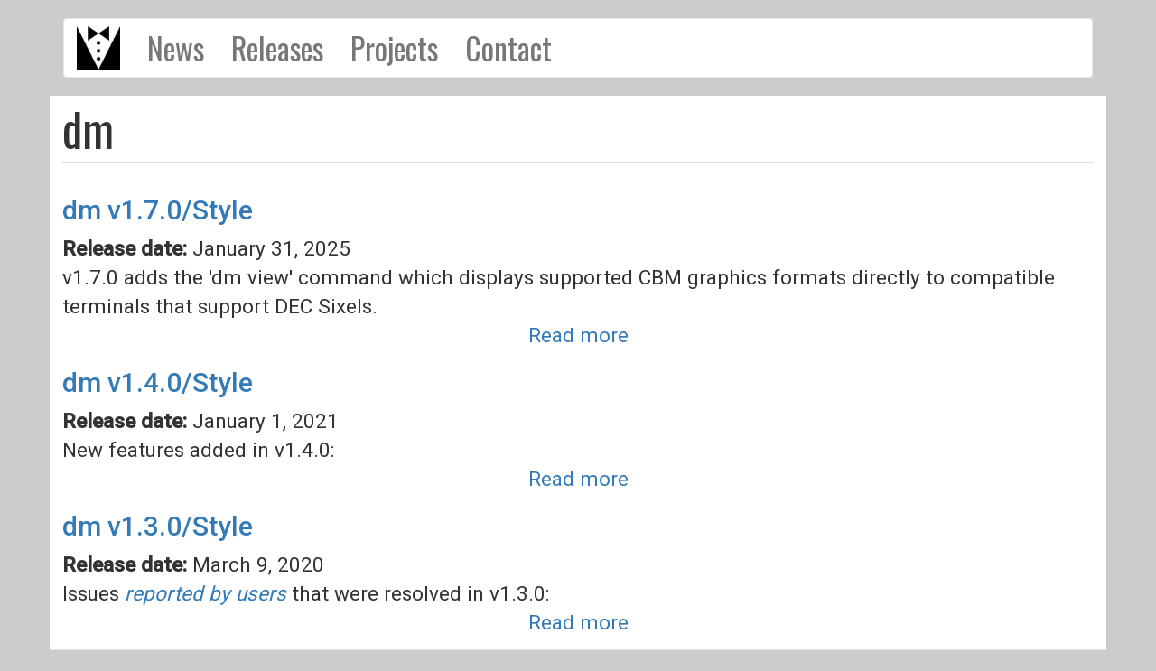

--- FILE ---
content_type: text/html; charset=utf-8
request_url: https://style64.org/projects/dm
body_size: 3282
content:
<!DOCTYPE html PUBLIC "-//W3C//DTD XHTML+RDFa 1.0//EN"
  "http://www.w3.org/MarkUp/DTD/xhtml-rdfa-1.dtd">
<html lang="en" dir="ltr">
<head profile="http://www.w3.org/1999/xhtml/vocab">
  <meta charset="utf-8">
  <meta name="viewport" content="width=device-width, initial-scale=1.0">
  <meta http-equiv="Content-Type" content="text/html; charset=utf-8" />
<link rel="alternate" type="application/rss+xml" title="RSS - dm" href="https://style64.org/taxonomy/term/43/feed" />
<link rel="apple-touch-icon" sizes="180x180" href="/file/favicons/apple-touch-icon.png"/>
<link rel="icon" type="image/png" sizes="32x32" href="/file/favicons/favicon-32x32.png"/>
<link rel="icon" type="image/png" sizes="16x16" href="/file/favicons/favicon-16x16.png"/>
<link rel="manifest" href="/file/favicons/site.webmanifest"/>
<link rel="mask-icon" href="/file/favicons/safari-pinned-tab.svg" color="#5bbad5"/>
<meta name="msapplication-TileColor" content="#00aba9"/>
<meta name="theme-color" content="#ffffff"/>
<meta name="keywords" content="style" />
<meta name="generator" content="Drupal 7 (https://www.drupal.org)" />
<meta name="rights" content="Copyright 1990-2021, Style." />
<link rel="canonical" href="https://style64.org/projects/dm" />
<link rel="shortlink" href="https://style64.org/taxonomy/term/43" />
  <title>dm | Style</title>
  <link type="text/css" rel="stylesheet" href="https://style64.org/file/css/css_lQaZfjVpwP_oGNqdtWCSpJT1EMqXdMiU84ekLLxQnc4.css" media="all" />
<link type="text/css" rel="stylesheet" href="https://style64.org/file/css/css_zkG2T5pRW6q20eM2IbNVge6Oub5_rTk1ywWpFXibv9I.css" media="all" />
<link type="text/css" rel="stylesheet" href="https://style64.org/file/css/css_NCOSdpoQnWWQHVcfG2o2skDLf8YSjSAlOAadPoELzbo.css" media="all" />
<link type="text/css" rel="stylesheet" href="https://style64.org/file/css/css_sz3oQG9JlITJh31TuUVWb_pyHl2PI7EjtZDPHZp0CuQ.css" media="all" />
  <!-- HTML5 element support for IE6-8 -->
  <!--[if lt IE 9]>
    <script src="//html5shiv.googlecode.com/svn/trunk/html5.js"></script>
  <![endif]-->
  <script src="https://style64.org/file/js/js_EebRuRXFlkaf356V0T2K_8cnUVfCKesNTxdvvPSEhCM.js"></script>
<script src="https://style64.org/file/js/js_i9-mZxF1wrIj_pHo8CcygMfG3cz35Mlm6odAjzL19fk.js"></script>
<script>var _paq = _paq || [];(function(){var u=(("https:" == document.location.protocol) ? "https://p.style64.org/p/" : "http://p.style64.org/p/");_paq.push(["setSiteId", "1"]);_paq.push(["setTrackerUrl", u+"piwik.php"]);_paq.push(["setDownloadExtensions", "7z|aac|arc|arj|asf|asx|avi|bin|csv|doc|exe|flv|gif|gz|gzip|hqx|jar|jpe?g|js|mp(2|3|4|e?g)|mov(ie)?|msi|msp|pdf|phps|png|ppt|qtm?|ra(m|r)?|sea|sit|tar|tgz|torrent|txt|wav|wma|wmv|wpd|xls|xml|z|zip|d64|d81"]);_paq.push(["trackPageView"]);_paq.push(["setIgnoreClasses", ["no-tracking","colorbox"]]);_paq.push(["enableLinkTracking"]);var d=document,g=d.createElement("script"),s=d.getElementsByTagName("script")[0];g.type="text/javascript";g.defer=true;g.async=true;g.src="https://style64.org/file/matomo/piwik.js?ssh1cj";s.parentNode.insertBefore(g,s);})();</script>
<script src="https://style64.org/file/js/js_v0XSAi9yevYQRhfQ8f7Sh_T9BUwlIsYQF193MTNQuAY.js"></script>
<script>jQuery.extend(Drupal.settings, {"basePath":"\/","pathPrefix":"","ajaxPageState":{"theme":"the_suit_2","theme_token":"yQdaXSBqTcnZVbZ8jdc0iq-sOBvnEC3fm6xh1h6HmEk","js":{"sites\/all\/themes\/bootstrap\/js\/bootstrap.js":1,"sites\/all\/modules\/jquery_update\/replace\/jquery\/1.10\/jquery.min.js":1,"misc\/jquery-extend-3.4.0.js":1,"misc\/jquery.once.js":1,"misc\/drupal.js":1,"sites\/all\/modules\/matomo\/matomo.js":1,"0":1,"sites\/style64.org\/themes\/the_suit_2\/bootstrap\/js\/affix.js":1,"sites\/style64.org\/themes\/the_suit_2\/bootstrap\/js\/alert.js":1,"sites\/style64.org\/themes\/the_suit_2\/bootstrap\/js\/button.js":1,"sites\/style64.org\/themes\/the_suit_2\/bootstrap\/js\/carousel.js":1,"sites\/style64.org\/themes\/the_suit_2\/bootstrap\/js\/collapse.js":1,"sites\/style64.org\/themes\/the_suit_2\/bootstrap\/js\/dropdown.js":1,"sites\/style64.org\/themes\/the_suit_2\/bootstrap\/js\/modal.js":1,"sites\/style64.org\/themes\/the_suit_2\/bootstrap\/js\/tooltip.js":1,"sites\/style64.org\/themes\/the_suit_2\/bootstrap\/js\/popover.js":1,"sites\/style64.org\/themes\/the_suit_2\/bootstrap\/js\/scrollspy.js":1,"sites\/style64.org\/themes\/the_suit_2\/bootstrap\/js\/tab.js":1,"sites\/style64.org\/themes\/the_suit_2\/bootstrap\/js\/transition.js":1},"css":{"modules\/system\/system.base.css":1,"sites\/all\/modules\/date\/date_api\/date.css":1,"modules\/field\/theme\/field.css":1,"modules\/node\/node.css":1,"sites\/all\/modules\/views\/css\/views.css":1,"sites\/all\/modules\/ckeditor\/css\/ckeditor.css":1,"sites\/all\/modules\/ctools\/css\/ctools.css":1,"sites\/all\/modules\/panels\/css\/panels.css":1,"sites\/style64.org\/themes\/the_suit_2\/css\/style.css":1,"sites\/style64.org\/themes\/the_suit_2\/css\/style_xl.css":1,"sites\/style64.org\/themes\/the_suit_2\/css\/suit.css":1}},"matomo":{"trackMailto":1},"bootstrap":{"anchorsFix":"0","anchorsSmoothScrolling":"0","formHasError":1,"popoverEnabled":1,"popoverOptions":{"animation":1,"html":0,"placement":"right","selector":"","trigger":"click","triggerAutoclose":1,"title":"","content":"","delay":0,"container":"body"},"tooltipEnabled":1,"tooltipOptions":{"animation":1,"html":0,"placement":"auto left","selector":"","trigger":"hover focus","delay":0,"container":"body"}}});</script>
  <link href="https://fonts.googleapis.com/css?family=Oswald:300,400,500|Roboto:300,400,500|Roboto+Condensed:400,500,600" rel="stylesheet">


</head>
<body class="html not-front not-logged-in no-sidebars page-taxonomy page-taxonomy-term page-taxonomy-term- page-taxonomy-term-43" >
  <div id="skip-link">
    <a href="#main-content" class="element-invisible element-focusable">Skip to main content</a>
  </div>
    <header id="navbar" role="banner" class="navbar container navbar-default">
  <div class="container">
    <div class="navbar-header">
            <a class="logo navbar-btn pull-left" href="/" title="Home">
        <img src="https://style64.org/file/the_suit_64.png" alt="Home" />
      </a>
      
      
      <!-- .btn-navbar is used as the toggle for collapsed navbar content -->
      <button type="button" class="navbar-toggle" data-toggle="collapse" data-target=".navbar-collapse">
        <span class="sr-only">Toggle navigation</span>
        <span class="icon-bar"></span>
        <span class="icon-bar"></span>
        <span class="icon-bar"></span>
      </button>
    </div>

          <div class="navbar-collapse collapse">
        <nav role="navigation">
                      <ul class="menu nav navbar-nav"><li class="first leaf"><a href="/news" title="">News</a></li>
<li class="leaf"><a href="/releases" title="">Releases</a></li>
<li class="leaf"><a href="/projects" title="">Projects</a></li>
<li class="last leaf"><a href="/contact-style" title="">Contact</a></li>
</ul>                                      </nav>
      </div>
      </div>
</header>

<div class="main-container container">

  <header role="banner" id="page-header">
    
      </header> <!-- /#page-header -->

  <div class="row">

    
    <section class="col-sm-12">
                  <a id="main-content"></a>
                    <h1 class="page-header">dm</h1>
                                                          <div class="region region-content">
    <section id="block-system-main" class="block block-system clearfix">

      
  <div class="term-listing-heading"><div id="taxonomy-term-43" class="taxonomy-term vocabulary-vocabulary-5">

  
  <div class="content">
      </div>

</div>
</div><div  class="ds-1col node node-release node-promoted node-teaser view-mode-teaser  clearfix">

  
  <div class="field field-name-title field-type-ds field-label-hidden"><div class="field-items"><div class="field-item even"><h2><a href="/release/dm-v1.7.0-style">dm v1.7.0/Style</a></h2></div></div></div><div class="field field-name-field-release-date field-type-date field-label-inline clearfix"><div class="field-label">Release date:&nbsp;</div><div class="field-items"><div class="field-item even"><span class="date-display-single">January 31, 2025</span></div></div></div><div class="field field-name-body field-type-text-with-summary field-label-hidden"><div class="field-items"><div class="field-item even"><p>v1.7.0 adds the 'dm view' command which displays supported CBM graphics formats directly to compatible terminals that support DEC Sixels.</p></div></div></div><div class="field field-name-node-link field-type-ds field-label-hidden"><div class="field-items"><div class="field-item even"><a href="/release/dm-v1.7.0-style" class="">Read more</a></div></div></div></div>

<div  class="ds-1col node node-release node-promoted node-teaser view-mode-teaser  clearfix">

  
  <div class="field field-name-title field-type-ds field-label-hidden"><div class="field-items"><div class="field-item even"><h2><a href="/release/dm-v1.4.0-style">dm v1.4.0/Style</a></h2></div></div></div><div class="field field-name-field-release-date field-type-date field-label-inline clearfix"><div class="field-label">Release date:&nbsp;</div><div class="field-items"><div class="field-item even"><span class="date-display-single">January 1, 2021</span></div></div></div><div class="field field-name-body field-type-text-with-summary field-label-hidden"><div class="field-items"><div class="field-item even"><p>New features added in v1.4.0:</p></div></div></div><div class="field field-name-node-link field-type-ds field-label-hidden"><div class="field-items"><div class="field-item even"><a href="/release/dm-v1.4.0-style" class="">Read more</a></div></div></div></div>

<div  class="ds-1col node node-release node-promoted node-teaser view-mode-teaser  clearfix">

  
  <div class="field field-name-title field-type-ds field-label-hidden"><div class="field-items"><div class="field-item even"><h2><a href="/release/dm-v1.3.0-style">dm v1.3.0/Style</a></h2></div></div></div><div class="field field-name-field-release-date field-type-date field-label-inline clearfix"><div class="field-label">Release date:&nbsp;</div><div class="field-items"><div class="field-item even"><span class="date-display-single">March 9, 2020</span></div></div></div><div class="field field-name-body field-type-text-with-summary field-label-hidden"><div class="field-items"><div class="field-item even"><p>Issues <a href="https://style64.org/bug-report-feature-request"><em>reported by users</em></a> that were resolved in v1.3.0:</p></div></div></div><div class="field field-name-node-link field-type-ds field-label-hidden"><div class="field-items"><div class="field-item even"><a href="/release/dm-v1.3.0-style" class="">Read more</a></div></div></div></div>


</section>
  </div>
    </section>

    
  </div>
</div>
<footer class="footer container">
  </footer>
    <div class="region region-page-bottom">
    <noscript><img style="position: absolute" class="img-responsive" src="https://p.style64.org/p/js/?idsite=1&amp;rec=1&amp;url=https%3A//style64.org/projects/dm&amp;action_name=dm%20%7C%20Style" width="0" height="0" alt="" /></noscript>
  </div>
<script src="https://style64.org/file/js/js_MRdvkC2u4oGsp5wVxBG1pGV5NrCPW3mssHxIn6G9tGE.js"></script>
</body>
</html>
